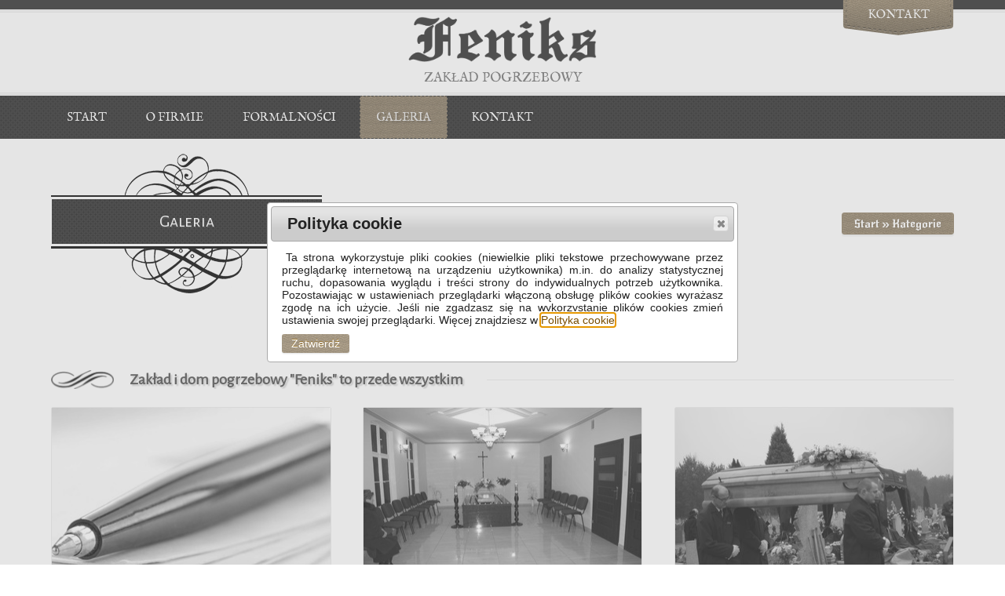

--- FILE ---
content_type: text/html; charset=utf-8
request_url: http://www.feniks-grudziadz.pl/categories.php?Msid=4ea2rohb38q2fth176b5ae0tb0
body_size: 4752
content:
<!DOCTYPE html>
<html xmlns="http://www.w3.org/1999/xhtml" dir="ltr" xml:lang="pl_PL" lang="pl_PL">

    <head>

        <meta http-equiv="Content-Type" content="text/html; charset=utf-8" />
        <meta name="google-site-verification" content="" />

        <title>Zakład pogrzebowy Feniks: Galeria</title>

        <base href="http://www.feniks-grudziadz.pl/" />
        <link rel="shortcut icon" href="images/icons/f-icon.png" type="image/png" />
        
        
        <script type="text/javascript" src="http://ajax.googleapis.com/ajax/libs/jquery/1.11.1/jquery.min.js"></script>
        <script type="text/javascript" src="http://ajax.googleapis.com/ajax/libs/jqueryui/1.11.1/jquery-ui.min.js"></script>
        <link rel="stylesheet" href="http://ajax.googleapis.com/ajax/libs/jqueryui/1.11.1/themes/smoothness/jquery-ui.css" />
        
                
        <link rel="stylesheet" type="text/css" href="ext/FullscreenSlitSlider/css/demo.css" />
        <link rel="stylesheet" type="text/css" href="ext/FullscreenSlitSlider/css/style.css" />
        <link rel="stylesheet" type="text/css" href="ext/FullscreenSlitSlider/css/custom.css" />


        <link rel="stylesheet" type="text/css" href="templates/default/stylesheet.css" />
        <link rel="stylesheet" type="text/css" href="ext/font-awesome-4.4.0/css/font-awesome.css" />
        
        <script type="text/javascript" src="ext/FullscreenSlitSlider/js/modernizr.custom.79639.js"></script>
        <noscript>
          <link rel="stylesheet" type="text/css" href="ext/FullscreenSlitSlider/css/styleNoJS.css" />
        </noscript>
        

        <meta name="generator" content="Netcom - (Archiilewiss)" />

<script language="javascript" type="text/javascript" src="includes/general.js"></script>

        <meta name="Generator" content="netcom" />
        <script language="javascript" src="ext/jquery/jquery.magnific-popup.min.js"></script>

    </head>

    <body>
      
          <div id="pageHeader">
            <div id="hBackground">
                <div class="wrapper">
                    <div class="hContentBar"><a href="info.php?contact&amp;Msid=ppg79lhqbjppr9jevrjcmot3m5" class="contact_us">kontakt</a>                    </div>
                </div>
            </div>
            <div class="hContent">
                <div class="wrapper">
                    <div id="hContentBackground">
                        <div id="logo">
                          <a href="index.php?Msid=ppg79lhqbjppr9jevrjcmot3m5"><img src="images/f-logo.png" border="0" alt="" /></a>                           
                        </div>
                        <div class="logo-text">ZAKŁAD POGRZEBOWY</div>
                        
                        
                    </div>
                </div>
              <div id="hBackground"></div>
                <nav id="navigation">
                  <div class="navigationBg"></div>
                    <div class="wrapper">
                            <ul id="header-navigation" class="unstyled-all">
                                <li class="menu-item  "><a href="index.php?Msid=ppg79lhqbjppr9jevrjcmot3m5">Start</a></li>
                                <li class="menu-item "><a href="info.php?about_us&amp;Msid=ppg79lhqbjppr9jevrjcmot3m5">O firmie</a></li>
                                <li class="menu-item "><a href="products.php?offer&amp;Msid=ppg79lhqbjppr9jevrjcmot3m5">Formalności</a></li>
                                <li class="menu-item current-menu-item"><a href="categories.php?Msid=ppg79lhqbjppr9jevrjcmot3m5">Galeria</a></li>
                                <li class="menu-item "><a href="info.php?contact&amp;Msid=ppg79lhqbjppr9jevrjcmot3m5">kontakt</a></li>
                            </ul>
                    </div>
                 </nav>
            </div>
        </div>
      

            
        
 
      
         <div id="pageContent">
            <!-- module content_header start //-->
<div>
  <div class="content"><div id="pr-titleBar"><div class="wrapper"><div class="pr-tbLeft"><div class="pr-tbTitleBgTop"></div><div class="pr-tbTitle">Galeria</div><div class="pr-tbTitleBgBottom"></div></div><div class="pr-tbRight"><div class="pr-tbMenu"><a href="http://www.feniks-grudziadz.pl">Start</a> &raquo; <a href="categories.php?Msid=ppg79lhqbjppr9jevrjcmot3m5">Kategorie</a></div></div></div></div></div>
</div>
<!-- module content_header end //-->
<!-- module category_list start //-->
<div class="wrapper">
    <div class="moduleBox">
      <div class="content"><ul id="tile" class="unstyled-all"></ul></div>
    </div>
</div>
<!-- module category_list end //-->
             <div class="wrapper">
             
      
                   </div>

<!-- module new_products start //-->
<div class="wrapper">
    <div class="moduleBox">
        <div class="mbcTitle">        
        <div class="mbcTitleBorder"></div>
        <h3 class="mbcTitleText">Zakład i dom pogrzebowy "Feniks" to przede wszystkim</h3>
        </div>
      <div class="content">
<div class="prl-list">
<div class="prl-list-flex">
  <div class="prl-content">
    <div class="prl-image"><a href="products.php?sprawy-urzedowe&amp;Msid=ppg79lhqbjppr9jevrjcmot3m5"><img src="images/products/product_info/20151210-02-44-12-urzedowe.jpg" border="0" alt="Sprawy urzędowe" title="Sprawy urzędowe" width="354" height="236" /></a>    
      <div class="prl-button">
        <span class="prl-btn">
        <a href="products.php?sprawy-urzedowe&amp;Msid=ppg79lhqbjppr9jevrjcmot3m5"><span class="prl-btn-text">Informacje</span></a>          
        </span>
      </div>
    </div>
    <div class="prl-info">
      <div class="prl-name">
        <b><a href="products.php?sprawy-urzedowe&amp;Msid=ppg79lhqbjppr9jevrjcmot3m5">Sprawy urzędowe</a> </b>
      </div> 
    </div>
  </div>
  <div class="prl-shadow"><img src="images/shadow.png" border="0" alt="" /></div>
</div>

<div class="prl-list-flex">
  <div class="prl-content">
    <div class="prl-image"><a href="products.php?posiadamy-wlasna-chlodnie&amp;Msid=ppg79lhqbjppr9jevrjcmot3m5"><img src="images/products/product_info/20151210-02-39-30-DSC06169.JPG" border="0" alt="Posiadamy własną chłodnię" title="Posiadamy własną chłodnię" width="354" height="236" /></a>    
      <div class="prl-button">
        <span class="prl-btn">
        <a href="products.php?posiadamy-wlasna-chlodnie&amp;Msid=ppg79lhqbjppr9jevrjcmot3m5"><span class="prl-btn-text">Informacje</span></a>          
        </span>
      </div>
    </div>
    <div class="prl-info">
      <div class="prl-name">
        <b><a href="products.php?posiadamy-wlasna-chlodnie&amp;Msid=ppg79lhqbjppr9jevrjcmot3m5">Posiadamy własną chłodnię</a> </b>
      </div> 
    </div>
  </div>
  <div class="prl-shadow"><img src="images/shadow.png" border="0" alt="" /></div>
</div>

<div class="prl-list-flex">
  <div class="prl-content">
    <div class="prl-image"><a href="products.php?calodobowy-odbor-zmarlego&amp;Msid=ppg79lhqbjppr9jevrjcmot3m5"><img src="images/products/product_info/20151210-02-38-18-DSC06187.JPG" border="0" alt="Całodobowy odbór zmarłego" title="Całodobowy odbór zmarłego" width="354" height="236" /></a>    
      <div class="prl-button">
        <span class="prl-btn">
        <a href="products.php?calodobowy-odbor-zmarlego&amp;Msid=ppg79lhqbjppr9jevrjcmot3m5"><span class="prl-btn-text">Informacje</span></a>          
        </span>
      </div>
    </div>
    <div class="prl-info">
      <div class="prl-name">
        <b><a href="products.php?calodobowy-odbor-zmarlego&amp;Msid=ppg79lhqbjppr9jevrjcmot3m5">Całodobowy odbór zmarłego</a> </b>
      </div> 
    </div>
  </div>
  <div class="prl-shadow"><img src="images/shadow.png" border="0" alt="" /></div>
</div>

<div class="prl-list-flex">
  <div class="prl-content">
    <div class="prl-image"><a href="products.php?autokar-dla-gosci&amp;Msid=ppg79lhqbjppr9jevrjcmot3m5"><img src="images/noImage.png" border="0" alt="Autokar dla gości" title="Autokar dla gości" width="354" height="236" /></a>    
      <div class="prl-button">
        <span class="prl-btn">
        <a href="products.php?autokar-dla-gosci&amp;Msid=ppg79lhqbjppr9jevrjcmot3m5"><span class="prl-btn-text">Informacje</span></a>          
        </span>
      </div>
    </div>
    <div class="prl-info">
      <div class="prl-name">
        <b><a href="products.php?autokar-dla-gosci&amp;Msid=ppg79lhqbjppr9jevrjcmot3m5">Autokar dla gości</a> </b>
      </div> 
    </div>
  </div>
  <div class="prl-shadow"><img src="images/shadow.png" border="0" alt="" /></div>
</div>

<div class="prl-list-flex">
  <div class="prl-content">
    <div class="prl-image"><a href="products.php?demontaz-pomnika&amp;Msid=ppg79lhqbjppr9jevrjcmot3m5"><img src="images/products/product_info/20151210-02-55-45-demontaz.JPG" border="0" alt="Demontaż pomnika" title="Demontaż pomnika" width="354" height="236" /></a>    
      <div class="prl-button">
        <span class="prl-btn">
        <a href="products.php?demontaz-pomnika&amp;Msid=ppg79lhqbjppr9jevrjcmot3m5"><span class="prl-btn-text">Informacje</span></a>          
        </span>
      </div>
    </div>
    <div class="prl-info">
      <div class="prl-name">
        <b><a href="products.php?demontaz-pomnika&amp;Msid=ppg79lhqbjppr9jevrjcmot3m5">Demontaż pomnika</a> </b>
      </div> 
    </div>
  </div>
  <div class="prl-shadow"><img src="images/shadow.png" border="0" alt="" /></div>
</div>

<div class="prl-list-flex">
  <div class="prl-content">
    <div class="prl-image"><a href="products.php?oprawa-muzyczna-pogrzebu&amp;Msid=ppg79lhqbjppr9jevrjcmot3m5"><img src="images/products/product_info/20151210-02-48-24-trebacz.jpg" border="0" alt="Oprawa muzyczna pogrzebu" title="Oprawa muzyczna pogrzebu" width="354" height="236" /></a>    
      <div class="prl-button">
        <span class="prl-btn">
        <a href="products.php?oprawa-muzyczna-pogrzebu&amp;Msid=ppg79lhqbjppr9jevrjcmot3m5"><span class="prl-btn-text">Informacje</span></a>          
        </span>
      </div>
    </div>
    <div class="prl-info">
      <div class="prl-name">
        <b><a href="products.php?oprawa-muzyczna-pogrzebu&amp;Msid=ppg79lhqbjppr9jevrjcmot3m5">Oprawa muzyczna pogrzebu</a> </b>
      </div> 
    </div>
  </div>
  <div class="prl-shadow"><img src="images/shadow.png" border="0" alt="" /></div>
</div>

<div class="prl-list-flex">
  <div class="prl-content">
    <div class="prl-image"><a href="products.php?organizacja-styp&amp;Msid=ppg79lhqbjppr9jevrjcmot3m5"><img src="images/noImage.png" border="0" alt="Organizacja styp" title="Organizacja styp" width="354" height="236" /></a>    
      <div class="prl-button">
        <span class="prl-btn">
        <a href="products.php?organizacja-styp&amp;Msid=ppg79lhqbjppr9jevrjcmot3m5"><span class="prl-btn-text">Informacje</span></a>          
        </span>
      </div>
    </div>
    <div class="prl-info">
      <div class="prl-name">
        <b><a href="products.php?organizacja-styp&amp;Msid=ppg79lhqbjppr9jevrjcmot3m5">Organizacja styp</a> </b>
      </div> 
    </div>
  </div>
  <div class="prl-shadow"><img src="images/shadow.png" border="0" alt="" /></div>
</div>

<div class="prl-list-flex">
  <div class="prl-content">
    <div class="prl-image"><a href="products.php?przewozy-zagraniczne&amp;Msid=ppg79lhqbjppr9jevrjcmot3m5"><img src="images/products/product_info/20151210-01-31-37-DSC06172.JPG" border="0" alt="Przewozy zagraniczne" title="Przewozy zagraniczne" width="354" height="236" /></a>    
      <div class="prl-button">
        <span class="prl-btn">
        <a href="products.php?przewozy-zagraniczne&amp;Msid=ppg79lhqbjppr9jevrjcmot3m5"><span class="prl-btn-text">Informacje</span></a>          
        </span>
      </div>
    </div>
    <div class="prl-info">
      <div class="prl-name">
        <b><a href="products.php?przewozy-zagraniczne&amp;Msid=ppg79lhqbjppr9jevrjcmot3m5">Przewozy zagraniczne</a> </b>
      </div> 
    </div>
  </div>
  <div class="prl-shadow"><img src="images/shadow.png" border="0" alt="" /></div>
</div>

<div class="prl-list-flex">
  <div class="prl-content">
    <div class="prl-image"><a href="products.php?urna-granitowa&amp;Msid=ppg79lhqbjppr9jevrjcmot3m5"><img src="images/products/product_info/20151209-05-33-41-DSC_0797.JPG" border="0" alt="Urna granitowa" title="Urna granitowa" width="354" height="236" /></a>    
      <div class="prl-button">
        <span class="prl-btn">
        <a href="products.php?urna-granitowa&amp;Msid=ppg79lhqbjppr9jevrjcmot3m5"><span class="prl-btn-text">Informacje</span></a>          
        </span>
      </div>
    </div>
    <div class="prl-info">
      <div class="prl-name">
        <b><a href="products.php?urna-granitowa&amp;Msid=ppg79lhqbjppr9jevrjcmot3m5">Urna granitowa</a> </b>
      </div> 
    </div>
  </div>
  <div class="prl-shadow"><img src="images/shadow.png" border="0" alt="" /></div>
</div>

<div class="prl-list-flex">
  <div class="prl-content">
    <div class="prl-image"><a href="products.php?trumna-sosnowa&amp;Msid=ppg79lhqbjppr9jevrjcmot3m5"><img src="images/products/product_info/20151209-05-26-25-DSC_0793.JPG" border="0" alt="Trumna sosnowa" title="Trumna sosnowa" width="354" height="236" /></a>    
      <div class="prl-button">
        <span class="prl-btn">
        <a href="products.php?trumna-sosnowa&amp;Msid=ppg79lhqbjppr9jevrjcmot3m5"><span class="prl-btn-text">Informacje</span></a>          
        </span>
      </div>
    </div>
    <div class="prl-info">
      <div class="prl-name">
        <b><a href="products.php?trumna-sosnowa&amp;Msid=ppg79lhqbjppr9jevrjcmot3m5">Trumna sosnowa</a> </b>
      </div> 
    </div>
  </div>
  <div class="prl-shadow"><img src="images/shadow.png" border="0" alt="" /></div>
</div>

<div class="prl-list-flex">
  <div class="prl-content">
    <div class="prl-image"><a href="products.php?wlasna-kaplica&amp;Msid=ppg79lhqbjppr9jevrjcmot3m5"><img src="images/products/product_info/3.jpg" border="0" alt="Własna kaplica" title="Własna kaplica" width="354" height="236" /></a>    
      <div class="prl-button">
        <span class="prl-btn">
        <a href="products.php?wlasna-kaplica&amp;Msid=ppg79lhqbjppr9jevrjcmot3m5"><span class="prl-btn-text">Informacje</span></a>          
        </span>
      </div>
    </div>
    <div class="prl-info">
      <div class="prl-name">
        <b><a href="products.php?wlasna-kaplica&amp;Msid=ppg79lhqbjppr9jevrjcmot3m5">Własna kaplica</a> </b>
      </div> 
    </div>
  </div>
  <div class="prl-shadow"><img src="images/shadow.png" border="0" alt="" /></div>
</div>

<div class="prl-list-flex">
  <div class="prl-content">
    <div class="prl-image"><a href="products.php?profesjonalna-obsluga&amp;Msid=ppg79lhqbjppr9jevrjcmot3m5"><img src="images/products/product_info/5.jpg" border="0" alt="Profesjonalna obsługa" title="Profesjonalna obsługa" width="354" height="236" /></a>    
      <div class="prl-button">
        <span class="prl-btn">
        <a href="products.php?profesjonalna-obsluga&amp;Msid=ppg79lhqbjppr9jevrjcmot3m5"><span class="prl-btn-text">Informacje</span></a>          
        </span>
      </div>
    </div>
    <div class="prl-info">
      <div class="prl-name">
        <b><a href="products.php?profesjonalna-obsluga&amp;Msid=ppg79lhqbjppr9jevrjcmot3m5">Profesjonalna obsługa</a> </b>
      </div> 
    </div>
  </div>
  <div class="prl-shadow"><img src="images/shadow.png" border="0" alt="" /></div>
</div>
</div></div>
    </div>
</div>
<!-- module new_products end //-->
          
         </div> 
  <footer id="pageFooter">    
      <div class="wrapper">
        <div id="pageFooterTop">
      
       
    
      
<!-- box categories start //-->

<div class="boxNew">
   <div class="boxTitle">Kategorie <strong>usług</strong></div>  
   <div class="boxCategories"><div class="boxCatGroup0">
</div></div>

</div>

<!-- box categories end //-->

<!-- box info_company start //-->

<div class="boxNew">
  <div class="boxTitle"><a href="info.php?Msid=ppg79lhqbjppr9jevrjcmot3m5">Firma</a></div>

  <div class="boxContents"><div><div class="boxCatMenu"><i class="fa fa-envelope-o icon-inline-block" style="font-size: 14px;  width: 20px;  height: 19px;  margin-right: 2px; color:#626262"></i><a href="info.php?contact&amp;Msid=ppg79lhqbjppr9jevrjcmot3m5">Kontakt z nami</a></div><div class="boxCatMenu"><i class="fa fa-sitemap icon-inline-block" style="font-size: 14px;  width: 20px;  height: 19px;  margin-right: 2px; color:#626262"></i><a href="info.php?sitemap&amp;Msid=ppg79lhqbjppr9jevrjcmot3m5">Mapa strony</a></div><div class="boxCatMenu"><i class="fa fa-map-o icon-inline-block" style="font-size: 14px;  width: 20px;  height: 19px;  margin-right: 2px; color:#626262"></i><a href="info.php?map&amp;Msid=ppg79lhqbjppr9jevrjcmot3m5">Mapa dojazdu</a></div><div class="boxCatMenu"><i class="fa fa-user icon-inline-block" style="font-size: 14px;  width: 20px;  height: 19px;  margin-right: 2px; color:#626262"></i><a href="info.php?privacy&amp;Msid=ppg79lhqbjppr9jevrjcmot3m5">Ochrona prywatności</a></div><div class="boxCatMenu"><i class="fa fa-file-text icon-inline-block" style="font-size: 14px;  width: 20px;  height: 19px;  margin-right: 2px; color:#626262"></i><a href="info.php?conditions&amp;Msid=ppg79lhqbjppr9jevrjcmot3m5">Regulamin</a></div></div></div>
</div>

<!-- box info_company end //-->

<!-- box info_contact start //-->

<div class="boxNew">
  <div class="boxTitle"><a href="info.php?Msid=ppg79lhqbjppr9jevrjcmot3m5">Kontakt</a></div>

  <div class="boxContents"><div><div class="boxCatMenu"><i class="fa fa-phone icon-inline-block" style="font-size: 16px;  width: 20px;  height: 19px;  margin-right: 4px; color:#626262"></i> (56) 46 216 14, 503 191 718</div><div class="boxCatMenu"><i class="fa fa-mobile-phone icon-inline-block" style="font-size: 20px;  width: 20px;  height: 19px;  margin-right: 4px; color:#626262"></i>503 191 796</div><div class="boxCatMenu"><i class="fa fa-envelope icon-inline-block" style="font-size: 16px;  width: 20px;  height: 19px;  margin-right: 4px; color:#626262"></i><a href="info.php?contact&amp;Msid=ppg79lhqbjppr9jevrjcmot3m5">biuro@feniks-grudziadz.pl</a></div></div></div>
</div>

<!-- box info_contact end //-->
<!-- box map start //-->

<div class="boxNew">
  <div class="boxContents"><a href="info.php?map&amp;Msid=ppg79lhqbjppr9jevrjcmot3m5"><div class="boxMap"><img src="http://maps.googleapis.com/maps/api/staticmap?center=fitBounds&zoom=15&size=300x200&maptype=roadmap&markers=color:gray%7Clabel:F%7C53.476797,18.746724&markers=color:gray%7Clabel:F%7C53.47923,18.748889&sensor=false" border="0" alt="" /></div></a></div>
</div>

<!-- box map end //--><!-- box contact_form start //-->

<div class="boxNew width2times">
  <div class="boxTitle">Napisz <strong>wiadomość</strong></div>

  <div class="boxContents" style="text-align: center;"><form name="contact" action="info.php?contact=process&amp;Msid=ppg79lhqbjppr9jevrjcmot3m5" method="post">
      <label for="email">Adres e-mail</label><span class="cForm"><input type="text" name="email" id="email" class="cAddressInput" type="email" size="20" /></span>
          <label for="enquiry">Twoje pytanie ?</label><span class="cForm"><textarea name="enquiry" cols="100" rows="10" id="enquiry" class="cMessage"></textarea></span>
      <p class="cfButton" style="margin-bottom:0;">
        <button type="submit" class="btn btnBox">Wyślij</button>
      </p>
    </form>
</div>
</div>

<!-- box contact_form end //-->      </div>
  </div>


  <div id="pageFooterBottom">    
    <div class="wrapper">
      <div class="footerFlex">
		
      <div class="pageFooterLeft">Copyright &copy; 2015 <a href="http://bizpol.pl"><strong>Netcom</strong></a> | <a href="mailto:artur@bizpol.com.pl">[archiilewiss]</a></div>
      <div class="pageFooterRight">
        
        
        <ul id="menuFooterBottomMenu" class="clearfix unstyled-all">
          <li id="menu-item" class="menu-item">
            <a href="#"><i class="fa fa-facebook" style="margin-right: 5px;"></i> Facebook</a></li>
          <li class="separator"> / </li>          
          <li id="menu-item" class="menu-item"><a href="#"><i class="fa fa-google-plus" style="margin-right: 5px;"></i> Google</a></li>         
        </ul>
      </div>
    </div>
  </div>
</div>
      </footer>
      

  <div id="cookie_div" title="Polityka cookie" style="font-size: 14px; line-height: 1.2em">
      <div class="moduleBox" style="margin-top: 5px;">          
          <div id="cookiesInfo">
               <i class="fa fa-info-circle" style="margin-right: 5px;"></i>Ta strona wykorzystuje pliki cookies (niewielkie pliki tekstowe przechowywane przez przeglądarkę internetową na urządzeniu użytkownika) m.in. do analizy statystycznej ruchu, dopasowania wyglądu i treści strony do indywidualnych potrzeb użytkownika. Pozostawiając w ustawieniach przeglądarki włączoną obsługę plików cookies wyrażasz zgodę na ich użycie. Jeśli nie zgadzasz się na wykorzystanie plików cookies zmień ustawienia swojej przeglądarki.
Więcej znajdziesz w                   
                   <a href="info.php?cookie&amp;Msid=ppg79lhqbjppr9jevrjcmot3m5">Polityka cookie</a></span></p>
          </div>
          <div class="submitFormButtons">
              <button type="submit" class="btn btnSlideshow" onclick="cookie_acceptance();">Zatwierdź</button>
          </div>
      </div>     
      

</div>
<script type="text/javascript">
  
  function cookie_acceptance(){
    $.post('acpt_cookie.php',{ref_url:window.location.href},
      function(data){
        $("#cookie_div").dialog("close");
        //$("#cookie_div").slideUp();  
      }
    );
  }
    
  $(function() {
      $( "#cookie_div" ).dialog({
        autoOpen: true,
        modal: true,
        show: {
          effect: "blind",
          duration: 1000
          },
        hide: {
          effect: "fade",
          duration: 1000
        },
        width: 600
      });
    });
    
  
</script>




    </body>
</html><div class="messageStack"><ul><li style="list-style-image: url('images/icons/error.gif')">145: Table './klient_pl@002efeniks@002dgrudziadz/sessions' is marked as crashed and should be repaired; select value from sessions where id = 'ppg79lhqbjppr9jevrjcmot3m5' and expiry &gt;= 1768505191</li><li style="list-style-image: url('images/icons/error.gif')">145: Table './klient_pl@002efeniks@002dgrudziadz/whos_online' is marked as crashed and should be repaired; delete from whos_online where time_last_click &lt; '1768504291'</li><li style="list-style-image: url('images/icons/error.gif')">145: Table './klient_pl@002efeniks@002dgrudziadz/whos_online' is marked as crashed and should be repaired; select count(*) as count from whos_online where session_id = 'ppg79lhqbjppr9jevrjcmot3m5'</li><li style="list-style-image: url('images/icons/error.gif')">145: Table './klient_pl@002efeniks@002dgrudziadz/whos_online' is marked as crashed and should be repaired; insert into whos_online (customer_id, full_name, session_id, ip_address, time_entry, time_last_click, last_page_url) values (0, 'Guest', 'ppg79lhqbjppr9jevrjcmot3m5', '18.119.162.179', '1768505191', '1768505191', '/categories.php?Msid=4ea2rohb38q2fth176b5ae0tb0')</li><li style="list-style-image: url('images/icons/error.gif')">145: Table './klient_pl@002efeniks@002dgrudziadz/sessions' is marked as crashed and should be repaired; replace into sessions values ('ppg79lhqbjppr9jevrjcmot3m5', 1768512391, 'language|s:5:\&quot;pl_PL\&quot;;currency|s:3:\&quot;PLN\&quot;;osC_ShoppingCart_data|a:15:{s:8:\&quot;contents\&quot;;a:0:{}s:14:\&quot;sub_total_cost\&quot;;i:0;s:10:\&quot;total_cost\&quot;;i:0;s:12:\&quot;total_weight\&quot;;i:0;s:3:\&quot;tax\&quot;;i:0;s:10:\&quot;tax_groups\&quot;;a:0:{}s:7:\&quot;nologin\&quot;;b:0;s:21:\&quot;shipping_boxes_weight\&quot;;i:0;s:14:\&quot;shipping_boxes\&quot;;i:0;s:16:\&quot;shipping_address\&quot;;a:2:{s:7:\&quot;zone_id\&quot;;s:4:\&quot;2739\&quot;;s:10:\&quot;country_id\&quot;;s:3:\&quot;170\&quot;;}s:15:\&quot;shipping_method\&quot;;a:0:{}s:15:\&quot;billing_address\&quot;;a:2:{s:7:\&quot;zone_id\&quot;;s:4:\&quot;2739\&quot;;s:10:\&quot;country_id\&quot;;s:3:\&quot;170\&quot;;}s:14:\&quot;billing_method\&quot;;a:0:{}s:15:\&quot;shipping_quotes\&quot;;a:0:{}s:12:\&quot;order_totals\&quot;;a:0:{}}cartID|s:5:\&quot;75825\&quot;;osC_NavigationHistory_data|a:1:{i:0;a:4:{s:4:\&quot;page\&quot;;s:14:\&quot;categories.php\&quot;;s:4:\&quot;mode\&quot;;s:6:\&quot;NONSSL\&quot;;s:3:\&quot;get\&quot;;a:1:{s:4:\&quot;Msid\&quot;;s:26:\&quot;4ea2rohb38q2fth176b5ae0tb0\&quot;;}s:4:\&quot;post\&quot;;a:0:{}}}osC_RecentlyVisited_data|a:0:{}template|a:2:{s:2:\&quot;id\&quot;;s:1:\&quot;1\&quot;;s:4:\&quot;code\&quot;;s:7:\&quot;default\&quot;;}acpt_cookie|i:1;')</li></ul></div>

--- FILE ---
content_type: text/css
request_url: http://www.feniks-grudziadz.pl/templates/default/stylesheet.css
body_size: 27394
content:
@import url(https://fonts.googleapis.com/css?family=IM+Fell+English+SC&subset=latin,latin-ext);
@import url(https://fonts.googleapis.com/css?family=New+Rocker&subset=latin,latin-ext);
@import url(https://fonts.googleapis.com/css?family=Alegreya+Sans&subset=latin,latin-ext);
@import url(https://fonts.googleapis.com/css?family=Alegreya+Sans+SC&subset=latin,latin-ext);

html { height: 100%; }

*,
*:after,
*:before {
	-webkit-box-sizing: border-box;
	-moz-box-sizing: border-box;
	box-sizing: border-box;
	padding: 0;
	margin: 0;
}
body {
    font-family:'Alegreya Sans',sans-serif, Arial;
    background: #fff;
    border-top: 12px solid #282828;
    border-bottom: 12px solid #282828;
    font-weight: 300;
    font-size: 18px;
    color: #4d4d4d;
    -webkit-font-smoothing: antialiased;
    min-width: 1000px;
}

a {
    color: #fff;
    transition: all 0.2s ease-in-out 0s;
    text-decoration: none;
}
a:hover {
    color: #DADADA;
}

ul.unstyled-all, ol.unstyled-all, ul.unstyled-all li, ol.unstyled-all li {
    margin: 0px;
    list-style: outside none none;
}

INPUT, textarea{
max-width: 100%;
width: 100%;
font-size: 14px;
line-height: 17px;
padding: 4px 6px;
margin-bottom: 10px;
color: #555;
border-color: #E1E1E1;
box-shadow: 0px 1px 2px 0px rgba(180, 180, 180, 0.2);
border-radius: 3px;
min-height: 30px;
box-sizing: border-box;
background-color: #FFF;
border: 1px solid #CCC;
transition: border 0.2s linear 0s, box-shadow 0.2s linear 0s;
}
input:focus, textarea:focus {
    border-color: rgba(141, 125, 98, 0.8);
    outline: 0px none;
    box-shadow: 0px 1px 1px rgba(0, 0, 0, 0.075) inset, 0px 0px 8px rgba(141, 125, 98, 0.6);
}

 LABEL{
     display: inline-block;
    max-width: 100%;
width: 100%;
font-size: 15px;
line-height: 20px;
margin-bottom: 3px;
color: #555;
cursor: pointer;
font-weight: bold;

}


.wrapper {
    margin: 0 auto;
    max-width: 1150px;
    min-width: 1000px;
    position: relative;
}

.btn{
    font-family: 'New Rocker', cursive;
    font-size: 18px;
    color: white;
    background-color: #836700 !important; 
    background-image: url('../../images/btn-bg.png') !important;
    background-repeat: repeat !important; 
    text-shadow: 0px -1px 0px #835600 !important;
    text-decoration: none !important; 
    background-clip: border-box;
    transition: color 0.1s ease-out 0s, background-position 0.1s ease-in 0s, background-color 0.1s ease-in 0s, border-color 0.1s ease-in 0s !important;
    border: 0px none; 
    white-space: nowrap; 
    padding: 4px 12px;
    border-radius: 3px; 
    display: inline-block;
    vertical-align: middle;
    cursor: pointer; 
    box-shadow: 0px 2px 2px rgba(0, 0, 0, 0.05), 0px 1px 0px rgba(0, 0, 0, 0.08);
    font-weight: 300;
     opacity: 0.8; 
}
.btn-g {
    font-family: 'New Rocker', cursive;
    font-size: 14px;
    color: white;
    background-color: #836700 !important; 
    background-image: url('../../images/btn-bg.png') !important;
    background-repeat: repeat !important; 
    text-shadow: 0px -1px 0px #835600 !important;
    text-decoration: none !important; 
    background-clip: border-box;
    transition: color 0.1s ease-out 0s, background-position 0.1s ease-in 0s, background-color 0.1s ease-in 0s, border-color 0.1s ease-in 0s !important;
    border: 0px none; 
    white-space: nowrap; 
    padding: 4px 8px;
    border-radius: 3px; 
    display: inline-block;
    vertical-align: middle;
    box-shadow: 0px 2px 2px rgba(0, 0, 0, 0.05), 0px 1px 0px rgba(0, 0, 0, 0.08);
    font-weight: 300;
     opacity: 0.5; 
}


.btn:hover{ 
    color: #e4e4e4;
    opacity: 1;
   
}


/* HEADER */
#pageHeader { 
    line-height: 1;
    margin-top: 1px;
}

#hBackground {    
    display: block;
    position:relative;    
    background: #F9F9F9 none repeat scroll 0% 0%;
    border-bottom: 1px solid #EBEBEB;
    border-top: 1px solid #EBEBEB;
    height: 3px;
}

.hContentBar {    
    position: relative;    
    width: 100%;
    
}

#pageHeader a.contact_us {
    display: inline-block;
    background: transparent url("../../images/contact-us.png") no-repeat scroll right top;
    font-family: 'IM Fell English SC', serif;
    line-height: 1.5;
    color: #FFF;
    font-size: 15px;
    height: 48px;
    padding-top: 11px;
    position: absolute;
    right: 0px;
    text-align: center;
    text-decoration: none;
    text-transform: uppercase;
    top: -17px;
    width: 142px;
    z-index: 2;
}
#pageHeader a.contact_us:hover {
    top: -14px;
}

.hContent {
    position: relative;
    display: block;
}

#hContentBackground {   
    width: 100%;
    top: 0px;
    opacity: 1;    
    display: block;
    text-align:center;
}

#logo {
    display: block;
    margin: 0px auto;
    text-align: center;
    max-width: 240px;
}

#logo a {
    display: inline-block;
}

#logo img {
    display: block;
    max-width: 240px;
    height: auto;
    margin-top: 5px;
}
.logo-text {
    display: block;
    margin-top: 8px;
    font-family: 'IM Fell English SC', serif;
    font-size: 17px;
    color: #707070;
    margin-bottom: 10px;
}

nav#navigation {
    margin: 0;
    width: 100%;
    position: relative;
    display: block;    
    background: #282828
}

.navigationBg {
    position: absolute;
    content:"";
    top: 0;
    left: 0;
    bottom: 0;
    right: 0;
    background-image: url('../../images/pattern.png');
    opacity: 0.8;
}

#header-navigation {
    margin: 0px;
    padding: 0px;
    margin-top: 1px;
    display: flex;
}

#header-navigation > li {
    float: left;
    position: relative;
    border-bottom: 1px solid transparent;
    border-top: 1px solid transparent;
    margin-right: 10px;
   
    
}

nav#navigation li > a {
    font-family: 'IM Fell English SC', serif;
    font-size: 15px;
    font-weight: 500;
    display: block;
    float: left;
    margin: 0px;
    padding: 18px 19px;
    border: 1px solid transparent;
    color: #fff;
    white-space: nowrap;
    cursor: pointer;
    text-transform: uppercase;
    text-shadow: 2px 2px 1px rgba(0,0,0,0.2);    
    transition: all 0.3s ease-in-out 0.2s;
    background-image:url('../../images/pixel_trans.gif')
}

nav#navigation li:hover > a {
    color: #fff;
    background-image: url('../../images/btn-bg.png');
    opacity: 0.9;
    border-color: #282828;    
    border-style: dashed;
}

nav#navigation li.current-menu-item {
    color: #fff;
    background: url('../../images/btn-bg.png');
    opacity: 0.9;
    border-left: 1px;    
    border-right: 1px;
    border-color: #282828;
    border-style: dashed;
    
}

/* FOOTER */

footer {
    margin-top:40px;
    background-color: #3B3B3B;
    position: relative;
    z-index: 10;    
    color: #FDFDFD;
}

footer a {    
    color: #FDFDFD;
}
footer a:hover {    
    color: #9C9C9C;    
}

#pageFooterTop {
    width: 102%; margin-left: -2%; display: flex; flex-flow: row wrap; justify-content: flex-start;
    margin-bottom: 40px;

}
#pageFooterBottom {
    color: #9C9C9C;
    background-color: #2D2D2D;
    border-top-color: #222;
    padding-top: 15px;
    padding-bottom: 15px;
    border-top: 1px solid #212121;
    
}
.footerFlex {
    display: flex; flex-flow: row wrap; justify-content: space-between; font-size: 12px;
}
.pageFooterLeft{
    width: 49%;
    flex: 0 1 auto;
    
}
.pageFooterRight{
    width: 49%;
    flex: 0 1 auto;
    text-align: right;
}
#menuFooterBottomMenu {   
    margin: 0px;
    list-style: outside none none;
}
#menuFooterBottomMenu li{ 
    display: inline-block;
}


/* 
BOXES NEW
*/
.boxNew {
    padding-top: 30px;
    width: 23%; margin-left: 2%; flex: 0 1 auto; height: auto !important;
}
.boxNew.width2times {    
    width: 48%; 
}
.boxNew a {    
    color: #FDFDFD;
}
.boxNew a:hover {    
    color: #9C9C9C;    
}
.boxNew ul li, ol li {
        list-style: outside none none;
}
.boxTitle {
    font-family: 'Lato', Calibri, Arial, sans-serif;
    font-size: 20px;
    font-weight: 300;
    margin: 2px 0px 18px;
    line-height: 24px;
    color: #B3B3B3;
}
.boxCatMenu {
    padding-bottom: 6px;
    margin-bottom: 6px;
        border-color: #626262;
        border-bottom: 1px solid #626262;
}
.boxMap {   
    filter: grayscale(1);
    transition: filter 1s linear 0s;
}

.boxMap:hover {   
    filter: grayscale(0);
    transition: filter 0.5s linear 0s;
}

.boxMap img {
    width: 100%;
     border-radius: 3px; border: 1px solid #232323;
      box-sizing: border-box; box-shadow: 0px 2px 10px rgba(0, 0, 0, 0.2) inset;
}
.boxNew .cForm{
    position: relative; display: block; margin-top: 3px;
}
.boxNew .cAddressInput{
    max-width: 100%; width: 100%; background-color: #2F2F2F; border-color: #232323;
    color: #ECECEC; font-size: 15px; line-height: 18px; min-height: 30px;
    box-sizing: border-box; box-shadow: 0px 2px 10px rgba(0, 0, 0, 0.2) inset;
    padding: 4px 6px; margin-bottom: 10px; border-radius: 3px; border: 1px solid #232323;
    transition: border 0.2s linear 0s, box-shadow 0.2s linear 0s;
    display: inline-block; height: 20px; vertical-align: middle; margin: 0
}
.boxNew .cMessage{max-height: 120px; max-width: 100%; background-color: #2F2F2F; border-color: #232323;
         color: #ECECEC; font-size: 15px; line-height: 18px; min-height: 30px;
         box-sizing: border-box; box-shadow: 0px 2px 10px rgba(0, 0, 0, 0.2) inset;
         margin-left: 0px; padding: 4px 6px; margin-bottom: 10px; border: 1px solid #232323;
         transition: border 0.2s linear 0s, box-shadow 0.2s linear 0s; display: inline-block;
         vertical-align: middle; font-weight: normal; overflow: auto; margin: 0px;
}
.boxNew .cfButton{
    text-align: right; margin: 10px 0px 10px;
}

.boxNew label {
    display: block;
    width: 100%;
    text-align: left;
    padding: 4px 0;
}
    

/* 
MODULE BOXES
*/
.moduleBox {
  position: relative;
  margin-top: 40px;
  background: #fff;
  clear:both;
}
.moduleBox .content {
  display:flex;
  flex-flow: row wrap;    
  justify-content: space-between;
  padding-top: 5px;
  font-size: 14px;
  margin: 0;
  color: #333333;
}
ul#tile  {
    display:flex;
    
box-sizing: border-box;
    flex-flow: row wrap;    
justify-content: space-between;
    
}

#tile li {
    flex: 0 1 auto;
    width: 24%;    
display: inline-block;
text-align: center;
vertical-align: middle;
margin-bottom: 30px !important;
position: relative;
}

#tile li .tile {
transition: all 0.2s ease-in-out 0s;
border-radius: 6px !important;
border: 1px solid #e1e1e1;
background-color: #F1F1F1;
background-image: linear-gradient(to bottom, #FFF, rgba(121, 77, 0, 0.18));
background-repeat: repeat-x;
}
#tile li .tile:hover {
background-image: linear-gradient(to bottom, rgba(121, 77, 0, 0.18), #FFF);
}
#tile li .tile .tileBgL{
position: absolute;
left: 0;
height: 65px;
width: 65px;
background-image: url('../../images/trail_5_160x160.png');
background-size: auto 65px;
background-repeat: no-repeat;
z-index:0;
}
#tile li .tile .tileBgR{
position: absolute;
right: 0;
display: inline;
height: 65px;
width: 65px;
background-image: url('../../images/trail_5_160x160.png');
background-size: auto 65px;
background-repeat: no-repeat;
background-position: right;
transform: rotate(180deg);
z-index:0;
}

#tile li .tile i {
    width: 40px;
    line-height: 60px;
    height: 60px;
    vertical-align: baseline;
}

#tile li a {
    display: inline-block;
    color: #282828; 
    width: 100%;
    height: 65px;
    line-height: 60px;
    font-size: 20px;
    z-index:100000;
}

#tile li a:hover {
    color: #794d00;   
}
    
#tile li .current a {
    color:  #794d00;
    font-weight: 700;
}

.moduleBox .mbcLeft {
    flex: 0 1 auto;
    width: 48%;
}
.moduleBox .mbcRight {
    flex: 0 1 auto;
    width: 48%;
}
.moduleBox .mbcLeft a, .moduleBox .mbcRight a {
    color: #282828;
}
.moduleBox .mbcLeft a:hover, .moduleBox .mbcRight a:hover {
    color: #794d00;
}

.moduleBox .mbcTitle {
    position: relative;
    overflow: hidden;
    margin-bottom: 18px;
}
.moduleBox .mbcTitleText {
    position: relative;
    display: inline-block;
    margin: 0px !important;
    padding-right: 30px;
    padding-left: 100px;
    max-width: 90%;
    text-decoration: none;
    background: #fff;
    font-size: 20px;
    text-shadow: 2px 2px 2px rgba(0, 0, 0, 0.2);
    background-image: url('../../images/trail_2.png');
    background-size: 80px auto;
    background-repeat: no-repeat;
}
.moduleBox .mbcTitleBorder {
    border-bottom: 1px solid #EBEBEB;
border-color: #EBEBEB;

position: absolute;
width: 2000px;
height: 0px;
border-top: 0px none !important;
border-right: 0px none !important;
border-left: 0px none !important;
margin-top: -0.5px;
top: 50%;
}

.moduleBox .mbcField {
    margin-bottom: 10px;
}

.moduleBox .mbcDivider {
    height: 1px;
    margin-left: auto;
    margin-right: auto;
    width: 25%;
    min-width: 100px;
    display: block;
margin-bottom: 18px;
background-color: #EBEBEB !important;
border-color: #EBEBEB !important;
}
.moduleBox strong {
    color: #333;
    font-weight: bold;
    margin-right: 5px;
    font-size: 15px;
}
.moduleBox .mbcFilter {
    flex: 0 1 auto;
    margin-bottom: -20px;
    font-size: 16px;
    color:#a9a9a9;
}
.moduleBox .mbcTextColor {
    color: #794d00;
    margin-bottom: 25px;
    font-weight: 500;
}
#mbcSocialbar {    
display: inline-block;
line-height: 0 !important;
}

#mbcSocialbar li > a {
    display: inile-block;
    height: 40px;
    width: 40px;
    display: block;
position: relative;
padding: 0px !important;
transition: all 0.3s ease 0s;
z-index: 3;
float: left;
text-indent: -9999px;
}

#mbcSocialbar li {    
border: 1px solid #E9E9E9;
border-radius: 3px !important;
background-color: #F1F1F1;
background-image: linear-gradient(to bottom, #FFF, #F1F1F1);
background-repeat: repeat-x;
margin-right: 1px;
margin-bottom: 1px;
position: relative;
margin: 0px;
padding: 0px;
display: inline-block;
overflow: hidden;
}
#mbcSocialbar div {   
border-radius: 3px !important;
}

.socialbar-item .socialbar-image {
    background-image: url("../../images/icons/40px.png");
}

.facebook .socialbar-image {
    background-position: 0px -160px;
}
.socialbar-item.facebook .socialbar-image:hover {
    background-position: 0px -200px;
}
.socialbar-item.googleplus .socialbar-image {
    background-position: 0px -400px;
}
.socialbar-item.googleplus .socialbar-image:hover {
    background-position: 0px -440px;
}
.moduleBox #cookiesInfo {
    font-size: 14px;
    margin-bottom: 10px;
    text-align: justify;
}

.moduleBox #cookiesInfo a{
    color: #794d00;
}

.moduleBox #cookiesInfo a:hover{
    text-decoration: underline;
}

.noProducts {
    width: 100%;
    text-align: center;
    font-size: 26px;
    font-weight: 500;
    
}


/*
PRODUCT LISTING
*/

.prl-list {  
    width: 100%;
box-sizing: border-box;
display: flex;
justify-content: space-between;
flex-flow: row wrap;

}

 .prl-list-flex {     
      width: 31%;
box-sizing: border-box;
vertical-align: middle;
display: inline-block;
flex: 0 1 auto;

margin-bottom: 30px;
  }

  
  .prl-list-flex:hover {
  }
  .prl-heading {
  display: inline-block;
  font-size: 16px;
  margin-bottom: 10px;
  text-align: right;
  }
  .prl-sortTitle {
      display: inline-block;
      margin-right: 5px;
      color: #a9a9a9;
  }
  .prl-sort {
      display: inline-block;
      font-weight: 500;
  }
  .prl-sort a:hover {
      
      color: #794d00;
  }
  .prl-sort a {
      color: #794d00;
  }
  
  .prl-sort a i {
      margin-left: 5px;
      color: #794d00;
  }
  
  .prl-content {
      position: relative;
    width:100%;
    border-width: 1px;
    border-style: solid;
    border-color: #EBEBEB #EBEBEB rgba(0, 0, 0, 0.22);
    -moz-border-top-colors: none;
    -moz-border-right-colors: none;
    -moz-border-bottom-colors: none;
    -moz-border-left-colors: none;
    border-image: none;
    border-radius: 3px;
    box-shadow: 0px 3px 0px rgba(0, 0, 0, 0.03), 0px 1px 0px rgba(0, 0, 0, 0.07);
    background-clip: border-box;
    background-color: #FFF;
      
  }
   
  .prl-shadow {
      display: block;
      pointer-events: none;
      position: relative;
      z-index: 1;
  }
  
  .prl-shadow img {
    pointer-events: none;
    margin: auto;
    display: block;
    width: 100% !important;
    max-width: 1170px !important;
    max-height: none !important;
    height: auto !important;
  }
  .prl-list-flex:first-child .prl-content {
    margin-left:0px;
      
  }
  
      .prl-image {
       position:relative;
       overflow: hidden;
       text-align: center;
       border-bottom: 1px solid #EBEBEB;
        background:black;

      
    }
      .prl-image img {
          display:block;
          width:100%;
          height:100%; 
                  opacity: 1;
    transition: opacity 0.5s linear;
       
      }
 .prl-content:hover .prl-image {
      background:black;     
  }
  
   .prl-content:hover .prl-button {
       transition: all 1s cubic-bezier(0.19, 1, 0.22, 1) 0s;
       transform: translateY(0%);     
  }
  
   
  .prl-content:hover .prl-image img {
      opacity: 0.6;
      transition: opacity 0.4s linear;
  }
.prl-btn {
    display: inline-block;
    
    margin-top: -24px;
    margin-bottom: 0px !important;
    text-decoration: none !important;
    background-clip: border-box;
    transition: color 0.1s ease-out 0s, background-position 0.1s ease-in 0s, background-color 0.1s ease-in 0s, border-color 0.1s ease-in 0s !important;
    border: 0px none;
    font-size: 15px;
    color: #303030;
    text-align: center;
    line-height: 35px;
    white-space: nowrap;
    vertical-align: middle;
    cursor: pointer;
    text-shadow: 0px 1px 1px rgba(255, 255, 255, 0.75);
    background-color: #F5F5F5;
    background-image: linear-gradient(to bottom, #FFF, #E6E6E6);
    background-repeat: repeat-x;
    border-width: 1px;
    border-style: solid;
    -moz-border-top-colors: none;
    -moz-border-right-colors: none;
    -moz-border-bottom-colors: none;
    -moz-border-left-colors: none;
    border-image: none;
    border-color: rgba(0, 0, 0, 0.1) rgba(0, 0, 0, 0.1) #B3B3B3;
    border-radius: 4px;
    box-shadow: 0px 2px 2px rgba(0, 0, 0, 0.05), 0px 1px 0px rgba(0, 0, 0, 0.08);
}
.prl-btn:hover {
    background-color: #F5F5F5;
    background-image: linear-gradient(to bottom, #F5F5F5, #DADADA);
    background-repeat: repeat-x;
    color: #050505;
}

.prl-btn-text {
    padding: 15px 15px;
}

  
    .prl-info {
      width: 100%;
      margin: 0px auto;         
    }
      .prl-name {
        font-family: "New Rocker",serif;
        font-size: 19px;
        line-height: 50px;
        height: 50px;
        text-align: center;
        font-weight: bolder;
        text-shadow: 1px 1px 1px rgba(0, 0, 0, 0.1);
      }
      
      .prl-name a{
        color: #794d00;
      }
   
      .prl-m {
        color: #D8D8DA;
        font-size: 10px;
        height: 25px;
        line-height: 35px;
        text-align: left;
        padding-left: 6px;
        font-weight: bold;
        margin-bottom: 5px;
      }

      .prl-description  {
        margin-top: 5px;        
        font-size: 12px;  
        color: #666;
        display: block;
      }
        .prl-description .button {
            float: left;
            width: 45%;
            text-align: center;
            position: absolute;
        bottom: 15px;
        left:0px;
           
          }
          
          .prl-button {
            position: absolute;
            top: 50%;
            left: 0px;
            width: 100%;
            text-align: center;
            font-size:28px;
            z-index: 2;
            transition: all 1s cubic-bezier(0.19, 1, 0.22, 1) 0s;
            transform: translateY(-450%);
            
          }
          
          .prl-button a {
              color: #282828
          }

.listingPageLinks {
    position: relative;
    display:flex;
  padding: 0;
  width: 100%
}

.listingPageLinks DIV {
  width: 50%;
  flex: 0 1 auto;
}
.totalPages {
    padding: 4px 0;
}
.pageLinks {
    text-align: right;
}

.listingPageLinks SPAN.button {
  display: inline-block;
}


/*
PRODUCT INFO
*/
#pr-big-gallery {
    display: none

}
#pr-big-gallery ul{  
}

#pr-titleBar {
     position: relative;  
     margin-top: 10px;
}
.pr-tbLeft{
    max-width: 30%; background-size: contain; background-position: left center; background-repeat: no-repeat;
}
.pr-tbRight{
    min-width: 50%; position: absolute; top: 0px; bottom: 0px; right: 0px
}
.pr-tbTitleBgTop{
   border-bottom: 2px solid #000;
   background-image:url('../../images/bgTitleTop.png');
   background-repeat: no-repeat;
   background-position: bottom center;
   height: 64px;
   
}
.pr-tbTitle{
   font-family: 'Alegreya Sans SC', serif; font-size: 22px; color: #fff; margin: 0px; line-height: 57px; text-shadow: 1px 2px 1px rgba(137, 137, 137, 0.2); text-align: center; background: #282828; background-image: url(../../images/pattern.png); border-top: 3px solid #fff; border-bottom: 3px solid #fff; border-left: 1px solid #fff;
}
.pr-tbTitleBgBottom{
   border-top: 3px solid #000;
   background-image:url('../../images/bgTitleBottom.png');
   background-repeat: no-repeat;
   background-position: top center;
   height: 73px;
}
.pr-tbTitle i{ margin-right: 10px; line-height: 97px;
}
.pr-tbMenu{font-family: 'New Rocker', serif; margin-top: -16px; font-size: 15px; color:#fff; position: absolute; top: 50%; right: 0%; padding: 4px 15px; border-width: 1px; border-style: solid; border-color: #8d7d62 #8d7d62; -moz-border-top-colors: none; -moz-border-right-colors: none; -moz-border-bottom-colors: none; -moz-border-left-colors: none; border-image: none; border-radius: 3px; box-shadow: 0px 3px 0px rgba(0, 0, 0, 0.03), 0px 1px 0px rgba(0, 0, 0, 0.07); background-clip: border-box; background-image: url('../../images/btn-bg.png'); text-shadow: 2px 1px 1px rgba(0,0,0,0.1);}
.pr-tbMenu a:hover{color: #edecec;}
DIV#pr-info {
  clear: both;  
  margin: 0 auto;
}
DIV#pr-header {
    display: flex;
}

.pr-image-gallery {
    width: 658px;
    height: 440px;
    flex: 0 0 auto;
}
.pr-info {
    display: inline-block;
    padding: 0; 
    margin: 0;
    flex: 1 1 auto;
}
.pr-category{
   	font-size: 50px;
	text-shadow: 2px 2px 6px rgba(0,0,0,0.5);        
        text-align: right;
        color: #333;
        font-weight: 500;
}

.pr-manufacturer{
   text-align: right;  
}

.pr-manufacturer img{
    width: 200px;    
}
.pr-date{
    margin-top: 20px;
   	font-size: 18px;
	text-shadow: 2px 2px 5px rgba(0,0,0,0.3);        
        text-align: right;
        color: darkgray;
}
.pr-tags{
    margin-top: 20px;
    margin-left: 20px;
    text-align: right;
   	
}
.pr-tags a {
    display: inline-block;
    color: #f4f4f4;
    text-shadow: 0px 1px 4px rgba(0,0,0,0.2); 
padding: 4px 8px;
margin: 0px 4px 4px 0px;
border-radius: 3px;
text-decoration: none !important;
font-size: 14px !important;
background: lightgray;
box-shadow: 0px 1px 3px rgba(0, 0, 0, 0.2) inset;
}
.pr-tags a:hover, .pr-tags .tagActive {
        color: #FFD2D2;
        background: #794d00;      
}

#pr-desc-bg {
    clear: both;
    width: 100%; 
    padding: 0; 
    margin: 0;
    margin-top: 20px;
    background-image: url('../../images/product_bg30.png');
    -webkit-background-size: contain;
    -moz-background-size: contain;
    background-size: contain;
    background-repeat: no-repeat;
    border-radius: 3px; 
}

#pr-desc {
    display: inline-block;
    font-size: 17px;
    width: 100%; 
    padding: 0; 
    margin: 10px;
    text-align: justify;
 }
 *#pr-desc i.fa {
    font-size: 50px; vertical-align: top; float: left; padding: 15px; margin-right: 15px; color:#333; border: 1px solid #333; border-radius: 5px; box-shadow: 0px 1px 3px rgba(0, 0, 0, 0.2) inset; text-shadow: 0px 1px 2px rgba(0,0,0,0.5); background-color: rgba(255,255,255,0.9); opacity: 0.5;
 
}

.pr-info TABLE {
    width: 100%;
    margin-bottom: 20px;
}

.productInfoKey {
    font: 300 10px 'Marcellus SC', sans-serif;
    width: 30%;
    font-weight: bold;
    text-align: right;
    color: #8c8c8c;
    text-transform: uppercase
}
.productInfoValue {
    display: inline-block;
    padding-left: 10px;   
    font-weight: normal;
    font-size: 13px
    
}
.productInfoValue small{
   color: #8c8c8c;
   float: right;
}


#productInfoPrice {
    font-family: 'Exo',sans-serif;
    color: #333;
    font-size:32px;
    font-weight: 700;
    text-align: right;
    float: right;
    display: block
}

.productReviewsInfo {    
    color: #8c8c8c;
    font-size:13px;
    text-align: right;
    float: right;
    display: block
}
.productReviewsAverage {    
    color: #8c8c8c;
    font-size:20px;
    text-align: right;
    float: right;
    display: block
}

#variantsBlock {
     font: 500 12px 'Exo', sans-serif;
     color: #8c8c8c;
     font-weight: bold;
     display: block;
}

#variantsBlock .productInfoValue {
     position: relative;
     text-align: left;
     width: 100%;
     height: auto;
     color: #333;  
}
#variantsBlock .productInfoValue INPUT {
    float:left;
    width:19%;
    height: 20px;
    clear:both;
    
}
#variantsBlock .productInfoValue LABEL {
    float:left;
    display: block;
    width:70%;
     height: 20px;
}

#variantsBlockTitle { 
   
    border-bottom: 1px solid;
    border-color: #D8D8DA;
    padding: 3px 0;
    text-transform: uppercase;
    margin-bottom: 5px;
}


.pr_desc {
    display: inline-block;
}

#map_canvas {
      float: left;
      display: inline;
width: 100%;
      height: 400px;
      margin-bottom: 20px;
      filter: gray;
      filter: grayscale(100%);
     
    }
    
    .recently-visited a {
        color: #282828;
    }

    .recently-visited a:hover {
        color: #794d00;
    }
    
        .recently-button {
            border: 1px solid #e1e1e1;
            border-radius: 3px;
            display: inline-block;
            width: 200px;
            text-align: center;
            padding: 3px 10px;
            margin-bottom: 2px;
            font-weight: bolder;
            background-image: linear-gradient(to bottom, #fff, #f1f1f1)
        
        }
        
        .recently-button a {
            color: #282828;
        }


div#separator
{
  width: 100%;
  height: 50px;
  background: url('../../images/sliderBackground.gif') repeat-x;
}